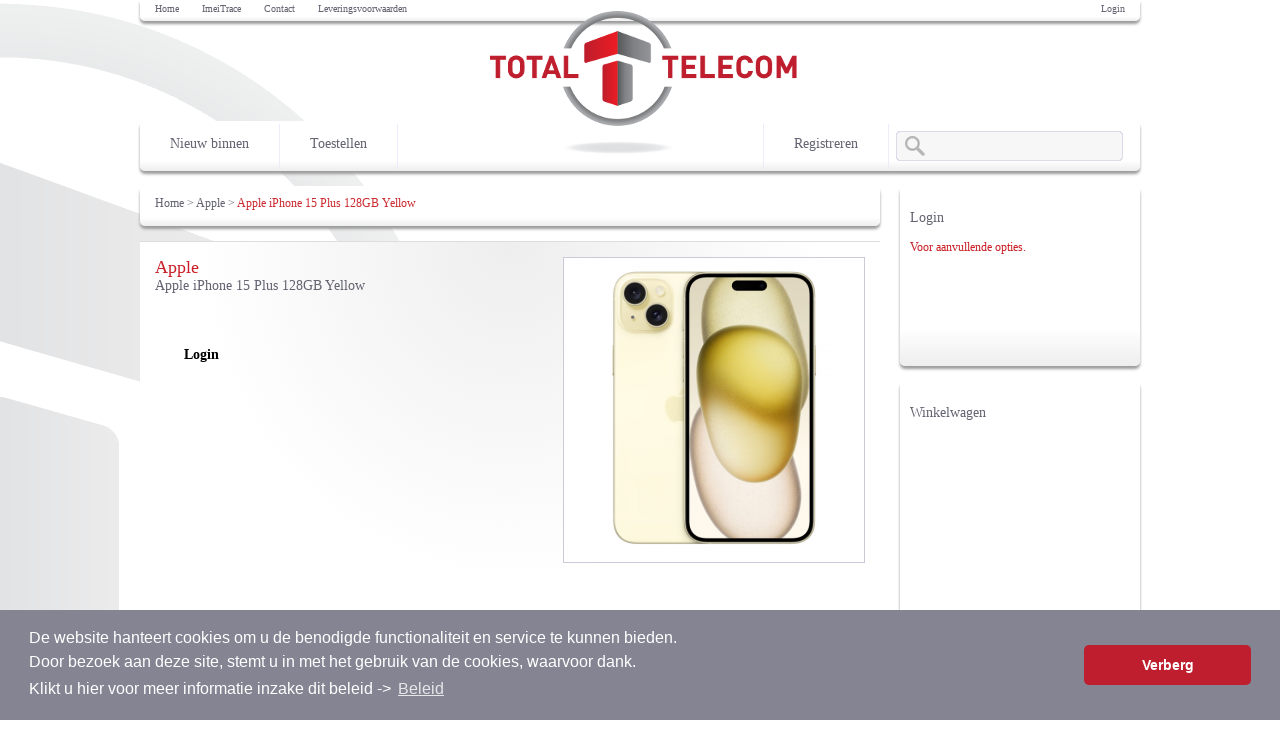

--- FILE ---
content_type: text/html; charset=UTF-8
request_url: https://www.totaltelecom.nl/new/index.php?act=detail&id=7185
body_size: 6624
content:
<!doctype html>
<html>
<head>
    <meta charset="utf-8">
    <title>Total Telecom</title>
    <link rel="shortcut icon" type="image/x-icon" href="favicon.ico">
    <script src='https://www.google.com/recaptcha/api.js'></script>
    <script type="text/javascript" src="/tt-jscripts/jquery-1.9.1.js"></script>
    <script type="text/javascript" src="/tt-jscripts/jquery-ui.js"></script>
    <script type="text/javascript" src="inc/jquery.color.min.js"></script>
    <script type="text/javascript" src="inc/jquery.cookie.js"></script>
    <script type="text/javascript" src="inc/frontend.inc.js?v=9"></script>
        <script src="../tt-jscripts/cookieconsent.min.js" data-cfasync="false"></script>
        <link rel="stylesheet" href="css/frontend.css">
           <link rel="stylesheet" type="text/css" href="css/cookieconsent.min.css" />
</head>
<body>
<div id="container"> 
    <div id="browserCheck"></div>
    <div id="top">
        <a href="index.php">Home</a>
        <a href="../ImeiTrace">ImeiTrace</a>
        <a href="index.php?act=cms&id=4">Contact</a>
        <a href="index.php?act=cms&id=16">Leveringsvoorwaarden</a>
        <div id="loginLink">
                        <a href="#" onclick="showLogin('true');">Login</a>
                    </div>
    </div>
    <div id="middle">        
        <img class="logo" src="images/trans.png" width="1" height="1" />
        <img class="logoShadow" src="images/trans.png" width="1" height="1" />
        <div id="loginBox">
            <a href="#" onclick="showLogin('false');">x</a>
            <input type="text" name="login" value="Login" id="loginInput"  onkeypress="searchKeyPress(event,'loginButton');" onClick="this.select();" /><br/>
            <input type="password" name="pass" value="Pass" id="passInput" onkeypress="searchKeyPress(event,'loginButton');" onClick="this.select();" /><input type="button" id="loginButton" value="Login" onclick="doLogin();" />
        </div>        
    </div>
    <div id="menu">
        <div><a href="index.php?act=list&category_id=new">Nieuw binnen</a></div>
        <img class="line" src="images/trans.png" width="1" height="1" />
        <div><a href="index.php?act=list&category_id=5">Toestellen</a></div>
        <img class="line" src="images/trans.png" width="1" height="1" />
                <!-- <img class="line" src="images/trans.png" width="1" height="1" /> -->
        <!--<div><a href="index.php?act=cms&id=25">Vacatures</a></div>-->
        <input type="text" name="search" class="search" id="search" onkeypress="searchKeyPress(event,'searchButton');"  />
        <input type="button" style="display:none;" onclick="document.location='index.php?act=search&search='+$('#search').val();" id="searchButton" />
                  <!-- <div>&nbsp;<img src="images/logo-transp-the-shadow.png">&nbsp;</div>
          <img class="line" src="images/trans.png" width="1" height="1" /> -->
        <div style="float: right;">&nbsp;&nbsp;</div>
    	    <img style="float: right;" class="line" src="images/trans.png" width="1" height="1" />
         <div style="float: right;"><a href="index.php?act=register">Registreren</a></div>
        <img style="float: right;" class="line" src="images/trans.png" width="1" height="1" />
        <!-- <img class="line" src="images/trans.png" width="1" height="1" /> -->
            </div>
    <div id="content">
    <div id="extraMenu"><h3>Login</h3>
<a href="#" onclick="showLogin('true');">Voor aanvullende opties.</a>
</div>
<div id="cartBig"><h3>Winkelwagen</h3>
<div id="cartContents">
</div>
</div>
<div id="breadcrumb"><a href="index.php">Home</a> <span>></span> <a href="index.php?act=list&category_id=9">Apple</a> <span>></span> Apple iPhone 15 Plus 128GB Yellow</div>
<div class="block">
<div id="largeImg">
<img src="uploads/product/7185.png" id="img" title="Apple iPhone 15 Plus 128GB Yellow"  />
</div>
<div id="chooseImg">
</div>
<h1>Apple</h1>
<h2>Apple iPhone 15 Plus 128GB Yellow</h2>

<p>&nbsp;</p>
<div id="price7185" class="price">Login</div>
<i>&nbsp;</i><div class="smallIconsDetail">
</div>
</div>
    </div>
    <div id="footer">
        <div id="social">
            <!--    
            <a href=""><img class="linkedin" src="images/trans.png" width="1" height="1" title="LinkedIn" /></a>
            <a href=""><img class="facebook" src="images/trans.png" width="1" height="1" title="Facebook" /></a>
            <a href=""><img class="twitter" src="images/trans.png" width="1" height="1" title="Twitter" /></a>
            -->
        </div>
        <table>
            <tr>
                <td colspan="3"><h2>Total Telecom International B.V.</h2></td>
                <td><h2>Openingstijden</h2></td>
            </tr>
            <tr>
                <td style="padding-right:50px;">
            	    <br/>
                    De Reest 8<br/>
                    8253 PW DRONTEN<br/>
                    The Netherlands
                </td>
                <td valign="bottom">
                    Tel:<br/>
                    Email:
                </td>
                <td valign="bottom" style="padding-right:50px;">
                    +31(0) 321.325766<br/>
                    <a href="mailto:info@totaltelecom.nl">info@totaltelecom.nl</a>
                </td>
                <td valign="top">
                    <br/><br/>
                    Maandag t/m vrijdag van<br/>
                    10.00 t/m 18:00 uur.
                </td>
            </tr>
        </table>        
    </div>
</div>
<script type="text/javascript">
 
  var _gaq = _gaq || [];
  _gaq.push(['_setAccount', 'UA-29257332-1']);
  _gaq.push(['_trackPageview']);
 
  (function() {
    var ga = document.createElement('script'); ga.type = 'text/javascript'; ga.async = true;
    ga.src = ('https:' == document.location.protocol ? 'https://ssl' : 'http://www') + '.google-analytics.com/ga.js';
    var s = document.getElementsByTagName('script')[0]; s.parentNode.insertBefore(ga, s);
  })();
 
</script>
<script>
window.cookieconsent.initialise({
  "palette": {
    "popup": {
      "background": "#848493",
      "text": "#FFFFFF"
    },
    "button": {
      "background": "#BE1E2D"
    }
  },
  "theme": "classic",
  "position": "bottom",
  "content": {
    "message": "De website hanteert cookies om u de benodigde functionaliteit en service te kunnen bieden.<br>Door bezoek aan deze site, stemt u in met het gebruik van de cookies, waarvoor dank.<br>Klikt u hier voor meer informatie inzake dit beleid -&gt;",
    "dismiss": "Verberg",
    "link": "Beleid",
    "href": "index.php?act=cookiePol"
  }
});
</script>
</body>
</html>


--- FILE ---
content_type: text/css
request_url: https://www.totaltelecom.nl/new/css/frontend.css
body_size: 53216
content:
body {   
    background: url('../images/wall.png');
    /* background-repeat: repeat-x; */
    background-repeat:no-repeat;
    background-size: 458px 911px;
    background-attachment: fixed;
    padding:0px;
    margin:0px;
    font-family: verdana;
    font-size: 12px;
    color: #646472;
}

input[type=button] {
    background: #CC2C33;
    color: white;
    border: 0px;
    -moz-border-radius: 2px;
    border-radius: 2px;
}

h1 {
    font-size: 18px;
    font-weight: normal;
}

h2 {
    color: #CA2026;
    font-size: 14px;
    font-weight: normal;
    margin:0px;
}

h3 {
    font-size: 14px;
    font-weight: normal;
}

a {
    color: #CA2026;
    text-decoration: none;
}
a:hover {
    text-decoration: underline;
}
.vht {
	margin: 15px 0px 0px 10px;
}
img {
    border: 0px;
}

/*
#img.logo {
    width:414px;
    height:47px;
    background:url(../images/sprite.png) 0 0;
    margin: 25px 0px 0px 10px;
}
#img.logo {
    width:828px;
    height:94px;
    background:url(../images/fulllogo.png) 0 0;
    background-repeat:no-repeat;
    margin: 8px 0px 0px 394px;
}
*/
img.logo {
    /*width:409px;
    height:188px;*/
    /* Cropping */
    width:307px;
    height:115px;
    background:url(../images/fulllogo2.png) 0 0;
    background-repeat:no-repeat;
    /* Scaling */
    /* Goed logo *met* schaduw: background-size: 307px 141px; */
    /*background-size: 307px 115px; */
    /* background-position: center top; */
    /*position: absolute;*/
    margin: -10px 0px 0px 350px;
}
img.logoShadow {
    /*width:409px;
    height:188px;*/
    /* Cropping */
    width:112px;
    height:13px;
    background:url(../images/logo-transp-the-shadow.png) 0 0;
    background-repeat:no-repeat;
    /* Scaling */
    /* Goed logo *met* schaduw: background-size: 307px 141px; */
    /*background-size: 307px 115px; */
    /* background-position: center top; */
    /* Kennelijk was de oude Margin oplossing niet geschikt. Layer overlapt dan menu anchors. 
       Probleem in Chrome en WebKit / Epiphany. FF laat het (foutief) wel toe.
     */
    position: absolute;
    /*margin: 10px 0px 0px 423px;*/
    margin: 120px 0px 0px -235px;
}
img.cart {
    float:left;
    width:52px;
    height:49px;
    background:url(../images/sprite.png) -175px -49px;
}
img.open {
    width:8px;
    height:8px;
    background:url(../images/sprite.png) -231px -52px;
    cursor: pointer;
}
img.line {
    width:1px;
    height:45px;
    background:url(../images/sprite.png) -308px -51px;
    float:left;
}
img.linkedin {
    width:45px;
    height:45px;
    background:url(../images/sprite.png) 0 -49px;
}
img.facebook {
    width:45px;
    height:45px;
    background:url(../images/sprite.png) -46px -49px;
}
img.twitter {
    width:45px;
    height:45px;
    background:url(../images/sprite.png) -92px -49px;
}
img.finish {
    width:106px;
    height:32px;
    /* background:url(../images/sprite.png) -142px -100px; jck */
    background:url(../images/finishpict-3.png);
    cursor: pointer;
}
img.bluetooth {
    width:18px;
    height:18px;
    background:url(../images/sprite.png) -250px -69px;
}
img.gps {
    width:18px;
    height:18px;
    background:url(../images/sprite.png) -269px -50px;
}
img.wifi {
    width:18px;
    height:18px;
    background:url(../images/sprite.png) -250px -50px;
}
img.touchscreen {
    width:18px;
    height:18px;
    background:url(../images/sprite.png) -288px -50px;
}
img.internet {
    width:18px;
    height:18px;
    background:url(../images/sprite.png) -269px -69px;
}
img.bekijkenSmall {
    width:82px;
    height:30px;
    /* background:url(../images/sprite.png) -250px -100px; */
    background:url(../images/Bekijken-picture-4-2.jpg);
    cursor:pointer;
    margin: 10px 0 0 0;
}
img.bekijken {
    width:141px;
    height:40px;
    /* background:url(../images/sprite.png) 0 -98px; */
    background:url(../images/Bekijken-picture-3.jpg);
    cursor:pointer;
}
img.add {
    width:32px;
    height:32px;
    /* background:url(../images/sprite.png) -140px -63px; JCK */
    background:url(../images/2-cart-grey-gradient-32-32.jpg);
    background-repeat:no-repeat;
    cursor:pointer;
    margin: 0 0 0 4px;
}
img.view {
    width:32px;
    height:32px;
    background:url(../images/sprite.png) -311px -51px;
    cursor:pointer;
    margin:0 0 0 4px;
}
img.delete {
    width:13px;
    height:13px;
    background:url(../images/sprite.png) -139px -47px;
    cursor:pointer;
    float:right;
}
img.listImg {
    width:26px;
    height:21px;
    background:url(../images/sprite.png) -344px -73px;
    cursor:pointer;
}
img.listImgActive {
    width:26px;
    height:21px;
    background:url(../images/sprite.png) -375px -73px;
    cursor:pointer;
}
img.blockImg {
    display:inline;
    width:28px;
    height:21px;
    background:url(../images/sprite.png) -344px -52px;
    cursor:pointer;
    margin: 0 5px 0 0;
}
img.blockImgActive {
    display:inline;
    width:28px;
    height:21px;
    background:url(../images/sprite.png) -375px -52px;
    cursor:pointer;
    margin: 0 5px 0 0;
}
img.addSmall {    
    width:16px;
    height:16px;
    background:url(../images/sprite.png) -354px -98px;
    cursor:pointer;
    margin: 0 5px 0 5px;
}
img.stop {
    width:38px;
    height:39px;
    background:url(../images/sprite.png) -374px -98px;
}
img.look {
    width:16px;
    height:16px;
    cursor:pointer;
    background:url(../images/adminSprite.png) -15px -16px;    
}
img.edit {
    width:16px;
    height:16px;
    background:url(../images/adminSprite.png) -32px 0;
    margin: 0 3px 0 3px;
    cursor: pointer;
}
img.ok {
    width:14px;
    height:14px;
    background:url(../images/adminSprite.png) -1px -16px;
}
img.pdf {
    width:14px;
    height:16px;
    cursor:pointer;
    background:url(../images/adminSprite.png) -48px -16px;    
}

#welcome {
    display:none;
    position: absolute;
    background: white;
    background: url([data-uri]);
    background: -moz-linear-gradient(top,  #ffffff 80%, #eeeeee 100%); /* FF3.6+ */
    background: -webkit-gradient(linear, left top, left bottom, color-stop(80%,#ffffff), color-stop(100%,#eeeeee)); /* Chrome,Safari4+ */
    background: -webkit-linear-gradient(top,  #ffffff 80%,#eeeeee 100%); /* Chrome10+,Safari5.1+ */
    background: -o-linear-gradient(top,  #ffffff 80%,#eeeeee 100%); /* Opera 11.10+ */
    background: -ms-linear-gradient(top,  #ffffff 80%,#eeeeee 100%); /* IE10+ */
    background: linear-gradient(to bottom,  #ffffff 80%,#eeeeee 100%); /* W3C */
    filter: progid:DXImageTransform.Microsoft.gradient( startColorstr='#ffffff', endColorstr='#eeeeee',GradientType=0 ); /* IE6-8 */
    -moz-border-radius: 5px;
    border-radius: 5px;
    box-shadow: 0px 3px 3px #666666;
    width: 414px;
    height: 150px;
    padding: 15px;    
    margin-left: 400px;
    top:25px;
}
#welcome h1 {
    font-size: 36px;
    color: #CA1F26;
    margin:0 0 10px 0;
}

#container {
    top:0px;
    width: 1000px;
    margin: 0px auto 0px auto;
}

#top {
    background: #ffffff; /* Old browsers */
    /* IE9 SVG, needs conditional override of 'filter' to 'none' */
    background: url([data-uri]);
    background: -moz-linear-gradient(top,  #ffffff 80%, #eeeeee 100%); /* FF3.6+ */
    background: -webkit-gradient(linear, left top, left bottom, color-stop(80%,#ffffff), color-stop(100%,#eeeeee)); /* Chrome,Safari4+ */
    background: -webkit-linear-gradient(top,  #ffffff 80%,#eeeeee 100%); /* Chrome10+,Safari5.1+ */
    background: -o-linear-gradient(top,  #ffffff 80%,#eeeeee 100%); /* Opera 11.10+ */
    background: -ms-linear-gradient(top,  #ffffff 80%,#eeeeee 100%); /* IE10+ */
    background: linear-gradient(to bottom,  #ffffff 80%,#eeeeee 100%); /* W3C */
    filter: progid:DXImageTransform.Microsoft.gradient( startColorstr='#ffffff', endColorstr='#eeeeee',GradientType=0 ); /* IE6-8 */
    box-shadow: 0px 3px 3px #9B9B9B;
    -moz-border-bottom-right-radius: 5px;
    -moz-border-bottom-left-radius: 5px;
    border-bottom-right-radius: 5px 5px;    
    border-bottom-left-radius: 5px 5px;
    width: 1000px;
    height: 18px;
    padding: 3px 0px 0px 0px;
    font-size: 10px;
}
#top a {
    color: #646472;
    text-decoration: none;    
    margin: 0px 5px 0px 15px;
}
#top a:hover {
    color: #CC2C33;
}
#loginLink {
    float:right;
    margin: 0px 10px 0px 0px;
}

#middle {
    width: 1000px;
    height: 100px;
}

#cart {
    float: right;
    margin: 0;
    
    width: 195px;
    height: 50px;
    padding: 15px;
}
#cart img {
    float: left;
    margin: 0 10px 0 0 ;
}
#cart b {
    color: #CC2C33;
}
#loginBox {
    display:none;
    position: absolute;
    background: white;
    background: url([data-uri]);
    background: -moz-linear-gradient(top,  #ffffff 80%, #eeeeee 100%); /* FF3.6+ */
    background: -webkit-gradient(linear, left top, left bottom, color-stop(80%,#ffffff), color-stop(100%,#eeeeee)); /* Chrome,Safari4+ */
    background: -webkit-linear-gradient(top,  #ffffff 80%,#eeeeee 100%); /* Chrome10+,Safari5.1+ */
    background: -o-linear-gradient(top,  #ffffff 80%,#eeeeee 100%); /* Opera 11.10+ */
    background: -ms-linear-gradient(top,  #ffffff 80%,#eeeeee 100%); /* IE10+ */
    background: linear-gradient(to bottom,  #ffffff 80%,#eeeeee 100%); /* W3C */
    filter: progid:DXImageTransform.Microsoft.gradient( startColorstr='#ffffff', endColorstr='#eeeeee',GradientType=0 ); /* IE6-8 */
    -moz-border-radius: 5px;
    border-radius: 5px;
    box-shadow: 0px 3px 3px #9B9B9B;
    width: 205px;
    height: 60px;
    padding: 10px;    
    margin-left: 760px;
    top:30px;
}

#loginBox input {
    margin: 2px;
    -moz-border-radius: 2px;
    border-radius: 2px;    
}
#loginBox input:not([type=button]) {
    padding: 1px 0px 1px 2px; 
    color: #666666;
    border: 1px solid #cccccc;
    background: #F5F5F5;
}
#loginBox a {
    float:right;
    color: #646472;
}
#loginBox a:hover {
    color: #CC2C33;
}

#extraMenu {
    background: #ffffff; /* Old browsers */
/* IE9 SVG, needs conditional override of 'filter' to 'none' */
    background: url([data-uri]);
    background: -moz-linear-gradient(top,  #ffffff 80%, #eeeeee 100%); /* FF3.6+ */
    background: -webkit-gradient(linear, left top, left bottom, color-stop(80%,#ffffff), color-stop(100%,#eeeeee)); /* Chrome,Safari4+ */
    background: -webkit-linear-gradient(top,  #ffffff 80%,#eeeeee 100%); /* Chrome10+,Safari5.1+ */
    background: -o-linear-gradient(top,  #ffffff 80%,#eeeeee 100%); /* Opera 11.10+ */
    background: -ms-linear-gradient(top,  #ffffff 80%,#eeeeee 100%); /* IE10+ */
    background: linear-gradient(to bottom,  #ffffff 80%,#eeeeee 100%); /* W3C */
    filter: progid:DXImageTransform.Microsoft.gradient( startColorstr='#ffffff', endColorstr='#eeeeee',GradientType=0 ); /* IE6-8 */
    -moz-border-radius: 5px;
    border-radius: 5px;
    box-shadow: 0px 3px 3px #9B9B9B;
    float: right;
    width: 220px;
    height: 160px;
    padding: 10px;
}

#cartBig {
    position: fixed;
    z-index: 1;
    background: #ffffff; /* Old browsers */
/* IE9 SVG, needs conditional override of 'filter' to 'none' */
    background: url([data-uri]);
    background: -moz-linear-gradient(top,  #ffffff 80%, #eeeeee 100%); /* FF3.6+ */
    background: -webkit-gradient(linear, left top, left bottom, color-stop(80%,#ffffff), color-stop(100%,#eeeeee)); /* Chrome,Safari4+ */
    background: -webkit-linear-gradient(top,  #ffffff 80%,#eeeeee 100%); /* Chrome10+,Safari5.1+ */
    background: -o-linear-gradient(top,  #ffffff 80%,#eeeeee 100%); /* Opera 11.10+ */
    background: -ms-linear-gradient(top,  #ffffff 80%,#eeeeee 100%); /* IE10+ */
    background: linear-gradient(to bottom,  #ffffff 80%,#eeeeee 100%); /* W3C */
    filter: progid:DXImageTransform.Microsoft.gradient( startColorstr='#ffffff', endColorstr='#eeeeee',GradientType=0 ); /* IE6-8 */
    -moz-border-radius: 5px;
    border-radius: 5px;
    box-shadow: 0px 3px 3px #9B9B9B;
    margin: 195px 0px 0px 760px;
    width: 220px;
    min-height: 300px;
    padding: 10px;

}

/* JCK - force scrollbars in winkelwagen indien max vert.size is bereikt.*/
div#cartContents {
    position: relative;
    z-index: 2;
    max-height: 390px;
    overflow-y: auto;
}

.cartLine {
    position: relative; /* JCK fix om tooltip met scrolling re-positioning mogelijk te maken van child divs. */
    z-index: 3;
    height: 20px;
    font-size: 10px;
}

.cartAmount {
    position: relative;
    z-index: 1;
    float: left;
    width: 25px;
}
.cartItem {
    position: relative;
    z-index: 1;
    float: left;
    width: 105px;
    height:15px; 
    overflow: hidden;
}
.cartEuro {
    position: relative;
    z-index: 1;
    float: left;
    width: 10px;
}
.cartPrice {
    position: relative;
    z-index: 1;
    float: left;
    width: 55px;
    text-align:right;
}

.redBlock {
    background:#CA2026;
    color: white;
    width: 175px;
    height: 15px;
    margin: 5px auto 5px auto;
    padding: 5px;
    font-size: 11px;
}
.redItem {
    float:left;
    width: 100px;
}
.redEuro {
    float:left;
    width: 18px;
}
.redPrice {
    float: right;
}

.bottom {
    margin-top:15px;
}

#typeSelect {
    float:right;
    margin: 10px 40px 0px 0px;
}

#menu {
    background: #ffffff; /* Old browsers */
/* IE9 SVG, needs conditional override of 'filter' to 'none' */
    background: url([data-uri]);
    background: -moz-linear-gradient(top,  #ffffff 80%, #eeeeee 100%); /* FF3.6+ */
    background: -webkit-gradient(linear, left top, left bottom, color-stop(80%,#ffffff), color-stop(100%,#eeeeee)); /* Chrome,Safari4+ */
    background: -webkit-linear-gradient(top,  #ffffff 80%,#eeeeee 100%); /* Chrome10+,Safari5.1+ */
    background: -o-linear-gradient(top,  #ffffff 80%,#eeeeee 100%); /* Opera 11.10+ */
    background: -ms-linear-gradient(top,  #ffffff 80%,#eeeeee 100%); /* IE10+ */
    background: linear-gradient(to bottom,  #ffffff 80%,#eeeeee 100%); /* W3C */
    filter: progid:DXImageTransform.Microsoft.gradient( startColorstr='#ffffff', endColorstr='#eeeeee',GradientType=0 ); /* IE6-8 */
    -moz-border-radius: 5px;
    border-radius: 5px;
    box-shadow: 0px 3px 3px #9B9B9B;
    width: 1000px;
    height: 47px;
    padding: 3px 0px 0px 0px;
}
#menu div {
    float: left;
    margin-top: 12px;
}
#menu a {
    color: #646472;
    text-decoration: none;
    margin: 0px 30px 0px 30px;
    font-size: 14px;
}
#menu a:hover {
    color: #CC2C33;
}

.search {
    float: right;
    border: 0px;
    background:url('../images/search.png') no-repeat; 
    padding-left:40px; 
    width: 188px;
    height: 29px;
    margin: 6px 15px 0px 0px;
    color: #666666;
}

#home {
    background: #ffffff; /* Old browsers */
    /* IE9 SVG, needs conditional override of 'filter' to 'none' */
    background: url([data-uri]);
    background: -moz-linear-gradient(top,  #ffffff 80%, #eeeeee 100%); /* FF3.6+ */
    background: -webkit-gradient(linear, left top, left bottom, color-stop(80%,#ffffff), color-stop(100%,#eeeeee)); /* Chrome,Safari4+ */
    background: -webkit-linear-gradient(top,  #ffffff 80%,#eeeeee 100%); /* Chrome10+,Safari5.1+ */
    background: -o-linear-gradient(top,  #ffffff 80%,#eeeeee 100%); /* Opera 11.10+ */
    background: -ms-linear-gradient(top,  #ffffff 80%,#eeeeee 100%); /* IE10+ */
    background: linear-gradient(to bottom,  #ffffff 80%,#eeeeee 100%); /* W3C */
    filter: progid:DXImageTransform.Microsoft.gradient( startColorstr='#ffffff', endColorstr='#eeeeee',GradientType=0 ); /* IE6-8 */
    -moz-border-radius: 5px;
    border-radius: 5px;
    box-shadow: 0px 3px 3px #9B9B9B;
    width: 960px;
    min-height: 410px;
    margin-top:15px;
    padding: 20px;
    font-size: 14px;
}
#home .homeContent {
    margin: 40px 0px 0px 90px;
    width: 300px;
}
#home h1 {
    font-size: 36px;
    color: #CA1F26;
    margin: 0;
}
#home h2 {
    font-size: 20px;
    color: #646472;
    margin: 0 0 20px 0;
}
#home h3 {
    font-size: 20px;
    color: #CA1F26;
    margin: 20px 0 20px 0;
}
.largeHome {
    float: right;
    margin: 20px 90px 0 0;
    cursor: pointer;
}

#fadeHome {
    opacity:0;
    filter:alpha(opacity=0);
}


#newProd {
    background: #eeeeee; /* Old browsers */
    /* IE9 SVG, needs conditional override of 'filter' to 'none' */
    background: url([data-uri]);
    background: -moz-radial-gradient(top, ellipse cover,  #eeeeee 0%, #ffffff 60%); /* FF3.6+ */
    background: -webkit-gradient(radial, top center, 0px, center center, 100%, color-stop(0%,#eeeeee), color-stop(60%,#ffffff)); /* Chrome,Safari4+ */
    background: -webkit-radial-gradient(top, ellipse cover,  #eeeeee 0%,#ffffff 60%); /* Chrome10+,Safari5.1+ */
    background: -o-radial-gradient(top, ellipse cover,  #eeeeee 0%,#ffffff 60%); /* Opera 12+ */
    background: -ms-radial-gradient(top, ellipse cover,  #eeeeee 0%,#ffffff 60%); /* IE10+ */
    background: radial-gradient(ellipse at top,  #eeeeee 0%,#ffffff 60%); /* W3C */
    filter: progid:DXImageTransform.Microsoft.gradient( startColorstr='#eeeeee', endColorstr='#ffffff',GradientType=1 ); /* IE6-8 fallback on horizontal gradient */
    border-top: 1px solid #DDDDDD;
    width: 1000px;
    height: 430px;
}

#breadcrumb {
    background: #ffffff; /* Old browsers */
    /* IE9 SVG, needs conditional override of 'filter' to 'none' */
    background: url([data-uri]);
    background: -moz-linear-gradient(top,  #ffffff 80%, #eeeeee 100%); /* FF3.6+ */
    background: -webkit-gradient(linear, left top, left bottom, color-stop(80%,#ffffff), color-stop(100%,#eeeeee)); /* Chrome,Safari4+ */
    background: -webkit-linear-gradient(top,  #ffffff 80%,#eeeeee 100%); /* Chrome10+,Safari5.1+ */
    background: -o-linear-gradient(top,  #ffffff 80%,#eeeeee 100%); /* Opera 11.10+ */
    background: -ms-linear-gradient(top,  #ffffff 80%,#eeeeee 100%); /* IE10+ */
    background: linear-gradient(to bottom,  #ffffff 80%,#eeeeee 100%); /* W3C */
    filter: progid:DXImageTransform.Microsoft.gradient( startColorstr='#ffffff', endColorstr='#eeeeee',GradientType=0 ); /* IE6-8 */
    -moz-border-radius: 5px;
    border-radius: 5px;
    box-shadow: 0px 3px 3px #9B9B9B;
    width: 725px;
    height: 30px;
    margin: 15px 15px 15px 0px;
    padding: 10px 0px 0px 15px;
    color: #CC2C33;
}
#breadcrumb a {
    color: #646472;
}
#breadcrumb span {
    color: #646472;
}

#brands {
    width: 710px;
    height: 260px;
    background: #FFFFFF;
    border-top: 1px solid #DDDDDD;
    padding: 15px;
}
#brands img {
    margin:5px auto 5px auto;
    cursor:pointer;
}


.block {
    background: #eeeeee; /* Old browsers */
    /* IE9 SVG, needs conditional override of 'filter' to 'none' */
    background: url([data-uri]);
    background: -moz-radial-gradient(top, ellipse cover,  #eeeeee 0%, #ffffff 60%); /* FF3.6+ */
    background: -webkit-gradient(radial, top center, 0px, center center, 100%, color-stop(0%,#eeeeee), color-stop(60%,#ffffff)); /* Chrome,Safari4+ */
    background: -webkit-radial-gradient(top, ellipse cover,  #eeeeee 0%,#ffffff 60%); /* Chrome10+,Safari5.1+ */
    background: -o-radial-gradient(top, ellipse cover,  #eeeeee 0%,#ffffff 60%); /* Opera 12+ */
    background: -ms-radial-gradient(top, ellipse cover,  #eeeeee 0%,#ffffff 60%); /* IE10+ */
    background: radial-gradient(ellipse at top,  #eeeeee 0%,#ffffff 60%); /* W3C */
    filter: progid:DXImageTransform.Microsoft.gradient( startColorstr='#eeeeee', endColorstr='#ffffff',GradientType=1 ); /* IE6-8 fallback on horizontal gradient */
    border-top: 1px solid #DDDDDD;
    width: 710px;
    min-height: 370px;
    padding: 15px;
    clear:left;
}
.block input[type=text] {
    width: 37px;
    height: 30px;
    border: 1px solid #DBDBEA;
    background: #F7F7F7;
    float:left;
    padding: 0 0 0 5px;
}
.block h1, .block2 h1 {
    font-size: 18px;
    color: #CA1F26;
    margin: 0;
}
.block h2, .block2 h2 {
    font-size: 14px;
    color: #646472;
    margin: 0 0 20px 0;
}
.block hr {
    border:0px;
    border-top:1px dashed #666666;
    margin:10px 0 10px 0;
}
.block2 {
    background: #eeeeee; /* Old browsers */
    /* IE9 SVG, needs conditional override of 'filter' to 'none' */
    background: url([data-uri]);
    background: -moz-radial-gradient(top, ellipse cover,  #eeeeee 0%, #ffffff 60%); /* FF3.6+ */
    background: -webkit-gradient(radial, top center, 0px, center center, 100%, color-stop(0%,#eeeeee), color-stop(60%,#ffffff)); /* Chrome,Safari4+ */
    background: -webkit-radial-gradient(top, ellipse cover,  #eeeeee 0%,#ffffff 60%); /* Chrome10+,Safari5.1+ */
    background: -o-radial-gradient(top, ellipse cover,  #eeeeee 0%,#ffffff 60%); /* Opera 12+ */
    background: -ms-radial-gradient(top, ellipse cover,  #eeeeee 0%,#ffffff 60%); /* IE10+ */
    background: radial-gradient(ellipse at top,  #eeeeee 0%,#ffffff 60%); /* W3C */
    filter: progid:DXImageTransform.Microsoft.gradient( startColorstr='#eeeeee', endColorstr='#ffffff',GradientType=1 ); /* IE6-8 fallback on horizontal gradient */
    border-top: 1px solid #DDDDDD;
    width: 710px;
    min-height: 370px;
    padding: 15px;
    clear:left;
}
/*
.block .price {
    color: #CA2026;
    margin: 30px 0 10px 0;
    font-size: 14px;    
}
*/
.list {
    list-style: none;
    padding-left:5px;
}
.list li {
    height: 35px;
    padding-top: 4px;
    padding-left: 5px;
    border-bottom: 1px solid black;
}
.list .imgContainer {
    float:left;
    width: 50px;
    height: 30px;
}
.list img {
    height: 30px;    
}
.list .text {
    float:left;
    width: 320px;
    height: 30px;
    margin: 0 5px 0 0 ;
}
.list a {
    color:#646472;
    text-decoration:none;
}
.list a:hover {
    text-decoration:underline;
}
.list .tools {
    float: right;
}
.list .tools b {
    color: #CA2026;
    font-weight:normal;
}
.list .tools input[type=text] {
    width: 37px;
    height: 30px;
    border: 1px solid #DBDBEA;
    background: #F7F7F7;
    float:left;
    padding: 0 0 0 5px;
    
}

.brand {
    background: #ffffff; /* Old browsers */
    /* IE9 SVG, needs conditional override of 'filter' to 'none' */
    background: url([data-uri]);
    background: -moz-linear-gradient(top,  #ffffff 80%, #eeeeee 100%); /* FF3.6+ */
    background: -webkit-gradient(linear, left top, left bottom, color-stop(80%,#ffffff), color-stop(100%,#eeeeee)); /* Chrome,Safari4+ */
    background: -webkit-linear-gradient(top,  #ffffff 80%,#eeeeee 100%); /* Chrome10+,Safari5.1+ */
    background: -o-linear-gradient(top,  #ffffff 80%,#eeeeee 100%); /* Opera 11.10+ */
    background: -ms-linear-gradient(top,  #ffffff 80%,#eeeeee 100%); /* IE10+ */
    background: linear-gradient(to bottom,  #ffffff 80%,#eeeeee 100%); /* W3C */
    filter: progid:DXImageTransform.Microsoft.gradient( startColorstr='#ffffff', endColorstr='#eeeeee',GradientType=0 ); /* IE6-8 */
    -moz-border-radius: 5px;
    border-radius: 5px;
    box-shadow: 0px 3px 3px #9B9B9B;
    border: 1px solid #cccccc;
    float:left;
    width: 106px;
    padding: 0;
    margin: 0 10px 10px 0;
    text-align:center; 
}

.accessoireSelect {
    float:left;
    margin: 0 4px 0 0;
}

.accessoireInput {
    margin: 15px 0 0 0;
}

.brandHeader {
    cursor: pointer;
    background: rgb(134,134,149); /* Old browsers */
    /* IE9 SVG, needs conditional override of 'filter' to 'none' */
    background: url([data-uri]);
    background: -moz-linear-gradient(top, rgba(134,134,149,1) 0%, rgba(100,100,115,1) 100%); /* FF3.6+ */
    background: -webkit-gradient(linear, left top, left bottom, color-stop(0%,rgba(134,134,149,1)), color-stop(100%,rgba(100,100,115,1))); /* Chrome,Safari4+ */
    background: -webkit-linear-gradient(top, rgba(134,134,149,1) 0%,rgba(100,100,115,1) 100%); /* Chrome10+,Safari5.1+ */
    background: -o-linear-gradient(top, rgba(134,134,149,1) 0%,rgba(100,100,115,1) 100%); /* Opera 11.10+ */
    background: -ms-linear-gradient(top, rgba(134,134,149,1) 0%,rgba(100,100,115,1) 100%); /* IE10+ */
    background: linear-gradient(to bottom, rgba(134,134,149,1) 0%,rgba(100,100,115,1) 100%); /* W3C */
    filter: progid:DXImageTransform.Microsoft.gradient( startColorstr='#868695', endColorstr='#646473',GradientType=0 ); /* IE6-8 */
    height: 15px;
    -moz-border-top-right-radius: 5px;
    -moz-border-top-left-radius: 5px;
    border-top-right-radius: 5px 5px;    
    border-top-left-radius: 5px 5px;
    padding:5px;
    color:white;
    width:96px;
    overflow:hidden;
}

.prodList {
    background: #ffffff; /* Old browsers */
    /* IE9 SVG, needs conditional override of 'filter' to 'none' */
    background: url([data-uri]);
    background: -moz-linear-gradient(top,  #ffffff 80%, #eeeeee 100%); /* FF3.6+ */
    background: -webkit-gradient(linear, left top, left bottom, color-stop(80%,#ffffff), color-stop(100%,#eeeeee)); /* Chrome,Safari4+ */
    background: -webkit-linear-gradient(top,  #ffffff 80%,#eeeeee 100%); /* Chrome10+,Safari5.1+ */
    background: -o-linear-gradient(top,  #ffffff 80%,#eeeeee 100%); /* Opera 11.10+ */
    background: -ms-linear-gradient(top,  #ffffff 80%,#eeeeee 100%); /* IE10+ */
    background: linear-gradient(to bottom,  #ffffff 80%,#eeeeee 100%); /* W3C */
    filter: progid:DXImageTransform.Microsoft.gradient( startColorstr='#ffffff', endColorstr='#eeeeee',GradientType=0 ); /* IE6-8 */
    -moz-border-radius: 5px;
    border-radius: 5px;
    box-shadow: 0px 3px 3px #9B9B9B;
    border: 1px solid #cccccc;
    float:left;
    width: 224px;
    min-height: 370px;
    padding: 0;
    margin-right: 10px;
}
.prodList .prodHeader {
    cursor: pointer;
    background: rgb(134,134,149); /* Old browsers */
    /* IE9 SVG, needs conditional override of 'filter' to 'none' */
    background: url([data-uri]);
    background: -moz-linear-gradient(top, rgba(134,134,149,1) 0%, rgba(100,100,115,1) 100%); /* FF3.6+ */
    background: -webkit-gradient(linear, left top, left bottom, color-stop(0%,rgba(134,134,149,1)), color-stop(100%,rgba(100,100,115,1))); /* Chrome,Safari4+ */
    background: -webkit-linear-gradient(top, rgba(134,134,149,1) 0%,rgba(100,100,115,1) 100%); /* Chrome10+,Safari5.1+ */
    background: -o-linear-gradient(top, rgba(134,134,149,1) 0%,rgba(100,100,115,1) 100%); /* Opera 11.10+ */
    background: -ms-linear-gradient(top, rgba(134,134,149,1) 0%,rgba(100,100,115,1) 100%); /* IE10+ */
    background: linear-gradient(to bottom, rgba(134,134,149,1) 0%,rgba(100,100,115,1) 100%); /* W3C */
    filter: progid:DXImageTransform.Microsoft.gradient( startColorstr='#868695', endColorstr='#646473',GradientType=0 ); /* IE6-8 */
    height: 30px;
    -moz-border-top-right-radius: 5px;
    -moz-border-top-left-radius: 5px;
    border-top-right-radius: 5px 5px;
    border-top-left-radius: 5px 5px;
    padding:5px;
    color:white;
    width:214px;    
}
.prodHeader div {
    height:30px;
    overflow:hidden;
}
.block i {
    color: #CA2026;
}
.block u {
    color: #c146a1;
    font-weight: bold;
    text-decoration: none;
}
.prodList h2 {
    color: #CA2026;
    font-size: 14px;
    font-weight: normal;
    margin:0px;
}

/* .stock, .stock2, .stock3, .price { jck */
.stock, .stock2, .stock3 { 
    color: White;
    /* -moz-border-radius: 5px; jck tevens is deze property invalid, aldus FF zelf. */
    /* border-radius: 5px; jck vierkant if disabled */
    height: 19px;
/*  JCK - windoos eur 1000+ prijsweergave  width: 72px; */
    width: 82px;
    padding: 6px 5px 5px 5px;;
    text-align: center;
    font-size: 14px; 
    font-weight: bold;
    margin:0px;
    margin-bottom:5px;
}

.price  {
    /* background: #c146a1; jck */ /* Old browsers */
    /* IE9 SVG, needs conditional override of 'filter' to 'none' */
    /* background: url([data-uri]); jck */
    /* background: -moz-linear-gradient(top,  #c146a1 0%, #c146a1 30%, #a80077 31%, #a80077 100%); jck */ /* FF3.6+ */
    /* background: -webkit-gradient(linear, left top, left bottom, color-stop(0%,#c146a1), color-stop(30%,#c146a1), color-stop(31%,#a80077), color-stop(100%,#a80077)); jck */ /* Chrome,Safari4+ */
    /* background: -webkit-linear-gradient(top,  #c146a1 0%,#c146a1 30%,#a80077 31%,#a80077 100%); jck */ /* Chrome10+,Safari5.1+ */
    /* background: -o-linear-gradient(top,  #c146a1 0%,#c146a1 30%,#a80077 31%,#a80077 100%); jck */ /* Opera 11.10+ */
    /* background: -ms-linear-gradient(top,  #c146a1 0%,#c146a1 30%,#a80077 31%,#a80077 100%); jck */ /* IE10+ */
    /* background: linear-gradient(to bottom,  #c146a1 0%,#c146a1 30%,#a80077 31%,#a80077 100%); jck */ /* W3C */
    /* filter: progid:DXImageTransform.Microsoft.gradient( startColorstr='#c146a1', endColorstr='#a80077',GradientType=0 ); jck */ /* IE6-8 */
    color: Black;
    -moz-border-radius: 5px;
    /*border-radius: 5px; jck vierkant if disabled */
    height: 19px;
/*  JCK - windoos eur 1000+ prijsweergave  width: 72px; */
    width: 82px;
    padding: 6px 5px 5px 5px;;
    text-align: center;
    font-size: 14px;
    font-weight: bold;
    margin:0px;
    margin-bottom:5px;
}

.stock-disa { /* Rood */
    background: #c96c6f; /* Old browsers */
    /* IE9 SVG, needs conditional override of 'filter' to 'none' */
    background: url([data-uri]);
    background: -moz-linear-gradient(top,  #c96c6f 0%, #c96c6f 30%, #ca2026 31%, #ca2026 100%); /* FF3.6+ */
    background: -webkit-gradient(linear, left top, left bottom, color-stop(0%,#c96c6f), color-stop(30%,#c96c6f), color-stop(31%,#ca2026), color-stop(100%,#ca2026)); /* Chrome,Safari4+ */
    background: -webkit-linear-gradient(top,  #c96c6f 0%,#c96c6f 30%,#ca2026 31%,#ca2026 100%); /* Chrome10+,Safari5.1+ */
    background: -o-linear-gradient(top,  #c96c6f 0%,#c96c6f 30%,#ca2026 31%,#ca2026 100%); /* Opera 11.10+ */
    background: -ms-linear-gradient(top,  #c96c6f 0%,#c96c6f 30%,#ca2026 31%,#ca2026 100%); /* IE10+ */
    background: linear-gradient(to bottom,  #c96c6f 0%,#c96c6f 30%,#ca2026 31%,#ca2026 100%); /* W3C */
    filter: progid:DXImageTransform.Microsoft.gradient( startColorstr='#c96c6f', endColorstr='#ca2026',GradientType=0 ); /* IE6-8 */    
}

.stock { /* Rood */
    /*
    color: #dddddd;
    background: #c96c6f;
    */
    color: #c96c6f;
}

.stock2-disa { /* Oranje */
    background: #ffb76b; /* Old browsers */
    /* IE9 SVG, needs conditional override of 'filter' to 'none' */
    background: url([data-uri]);
    background: -moz-linear-gradient(top,  #ffb76b 0%, #ffa73d 30%, #ff7c00 31%, #ff7f04 100%); /* FF3.6+ */
    background: -webkit-gradient(linear, left top, left bottom, color-stop(0%,#ffb76b), color-stop(30%,#ffa73d), color-stop(31%,#ff7c00), color-stop(100%,#ff7f04)); /* Chrome,Safari4+ */
    background: -webkit-linear-gradient(top,  #ffb76b 0%,#ffa73d 30%,#ff7c00 31%,#ff7f04 100%); /* Chrome10+,Safari5.1+ */
    background: -o-linear-gradient(top,  #ffb76b 0%,#ffa73d 30%,#ff7c00 31%,#ff7f04 100%); /* Opera 11.10+ */
    background: -ms-linear-gradient(top,  #ffb76b 0%,#ffa73d 30%,#ff7c00 31%,#ff7f04 100%); /* IE10+ */
    background: linear-gradient(to bottom,  #ffb76b 0%,#ffa73d 30%,#ff7c00 31%,#ff7f04 100%); /* W3C */
    filter: progid:DXImageTransform.Microsoft.gradient( startColorstr='#ffb76b', endColorstr='#ff7f04',GradientType=0 ); /* IE6-8 */
}

.stock2{ /* Oranje */
    color: blue;
    background: #ffb76b; 
}

.stock3-disa { /* Groen JCK */
    background: #9dd53a; /* Old browsers */
    /* IE9 SVG, needs conditional override of 'filter' to 'none' */
    background: url([data-uri]);
    background: -moz-linear-gradient(top,  #9dd53a 0%, #a1d54f 30%, #80c217 31%, #7cbc0a 100%); /* FF3.6+ */
    background: -webkit-gradient(linear, left top, left bottom, color-stop(0%,#9dd53a), color-stop(30%,#a1d54f), color-stop(31%,#80c217), color-stop(100%,#7cbc0a)); /* Chrome,Safari4+ */
    background: -webkit-linear-gradient(top,  #9dd53a 0%,#a1d54f 30%,#80c217 31%,#7cbc0a 100%); /* Chrome10+,Safari5.1+ */
    background: -o-linear-gradient(top,  #9dd53a 0%,#a1d54f 30%,#80c217 31%,#7cbc0a 100%); /* Opera 11.10+ */
    background: -ms-linear-gradient(top,  #9dd53a 0%,#a1d54f 30%,#80c217 31%,#7cbc0a 100%); /* IE10+ */
    background: linear-gradient(to bottom,  #9dd53a 0%,#a1d54f 30%,#80c217 31%,#7cbc0a 100%); /* W3C */
    filter: progid:DXImageTransform.Microsoft.gradient( startColorstr='#9dd53a', endColorstr='#7cbc0a',GradientType=0 ); /* IE6-8 */ 
}

.stock3 { /* Groen JCK */
    color: blue;
    background: #9dd53a;
}

.list .price, .list .stock, .list .stock2, .list .stock3 {
    float: right;
    margin: 1px 5px 0 0;
}

.smallIcons {
    float: right;
    width: 50px;
    min-height: 85px;
    /* JCK - na fix, width price-field, ook dit block icons opschuiven ivm overlap. margin: 0px 67px 0px 0px; */
    margin: 0px 57px 0px 0px;
}

.prodListNew {
    float:left;
    width: 195px;
    padding: 25px 0px 0px 0px;
}
.prodListNew .smallIcons {
    float: right;
    width: 50px;
    /* JCK - margin: 0px 37px 0px 0px; */
    margin: 0px 27px 0px 0px;
}

.prodListNew p {
    margin-top: 0;
    min-height: 45px;
}

.prodListContent {
    margin: 10px;
}

.imgSmallContainer {
    margin-top:10px;
    height: 175px;    
}

.imgSmall {
    height: 175px;     
    display:block;
    margin: 0px auto 0px auto;
    cursor: pointer;
}

.smallIcons img {
    margin:1px;
}

.smallIcons2 {
    clear:both;
    width:116x;
    margin:8px 0 5px 0;
    float: right;
    text-align:right;
}

.smallIcons3 {
    bottom:0px;    
    margin:8px 0 5px 0;
    width:116x;    
    text-align:right;
}

.smallIconsDetail {
    position: relative;
    width:116x;
    margin:20px 0 5px 0;
}

.actionBg { /* action products pricefield perhaps own span tag styles */
    /* background: cyan; */
}

#largeImg {
    float:right;
    margin: 0 0 0 20px;
    border: 1px solid #CACAD9;
    width:300px;
    text-align:center;
    background: white;
}
#largeImg img {
    max-width: 300px;
}

#chooseImg {
    text-align: center;
    width: 301px;
    margin: 10px 0 0 20px;
    clear:both;
    float: right;    
}
#chooseImg img {
    height: 80px;
    border: 1px solid #CACAD9;
    cursor: pointer;
}
#chooseImg img.first {
    float: left;
}
#chooseImg img.last {
    float: right;
}

#specifications {
    -moz-column-count:3; /* Firefox */
    -webkit-column-count:3; /* Safari and Chrome */
    column-count:3;
    -moz-column-gap:20px; /* Firefox */
    -webkit-column-gap:20px; /* Safari and Chrome */
    column-gap:20px; 
    -moz-column-width: 200px;
    -webkitcolumn-width: 200px;
    column-width: 200px;
}

label {
  font-weight: bold;
  width: 140px;
  margin: 0;
  padding: 0 0 0 3px;
  float: left;
}
#rma label {
    width: 180px;
}
label:after { content: ": " }

.input {
    width: 200px;
    margin: 0 0 3px 0;
}

#orderTable {
    font-size: 8pt;
    width: 700px;
}

#orderTable td {
    border-bottom: 1px dashed #666666;
    vertical-align: top; 
    overflow: hidden;
}

#orderTable .tdHeader {
    font-weight:bold;
}

#orderTable input {
    height :25px;
}

#orderTable i {
    color: #666666;
}

#orderTable u {
    text-decoration: underline;
    font-weight: normal;
    color: #CA2026;
}

#orderTable .orderNone {
    border:0px;
}

#browserCheck {
    display:none;
    position: absolute;
    background: white;
    background: url([data-uri]);
    background: -moz-linear-gradient(top,  #ffffff 80%, #eeeeee 100%); /* FF3.6+ */
    background: -webkit-gradient(linear, left top, left bottom, color-stop(80%,#ffffff), color-stop(100%,#eeeeee)); /* Chrome,Safari4+ */
    background: -webkit-linear-gradient(top,  #ffffff 80%,#eeeeee 100%); /* Chrome10+,Safari5.1+ */
    background: -o-linear-gradient(top,  #ffffff 80%,#eeeeee 100%); /* Opera 11.10+ */
    background: -ms-linear-gradient(top,  #ffffff 80%,#eeeeee 100%); /* IE10+ */
    background: linear-gradient(to bottom,  #ffffff 80%,#eeeeee 100%); /* W3C */
    filter: progid:DXImageTransform.Microsoft.gradient( startColorstr='#ffffff', endColorstr='#eeeeee',GradientType=0 ); /* IE6-8 */
    -moz-border-radius: 5px;
    border-radius: 5px;
    box-shadow: 0px 3px 3px #9B9B9B;
    width: 450px;
    height: 60px;
    padding: 10px;    
    margin-left: 515px;
    top:30px;
}

#message {
    display: none;
    position:absolute;
    margin-top:100px;
    margin-left:100px;
    width:525px;
    height:90px;
    background: #ffffff; /* Old browsers */
    /* IE9 SVG, needs conditional override of 'filter' to 'none' */
    background: url([data-uri]);
    background: -moz-linear-gradient(top,  #ffffff 80%, #eeeeee 100%); /* FF3.6+ */
    background: -webkit-gradient(linear, left top, left bottom, color-stop(80%,#ffffff), color-stop(100%,#eeeeee)); /* Chrome,Safari4+ */
    background: -webkit-linear-gradient(top,  #ffffff 80%,#eeeeee 100%); /* Chrome10+,Safari5.1+ */
    background: -o-linear-gradient(top,  #ffffff 80%,#eeeeee 100%); /* Opera 11.10+ */
    background: -ms-linear-gradient(top,  #ffffff 80%,#eeeeee 100%); /* IE10+ */
    background: linear-gradient(to bottom,  #ffffff 80%,#eeeeee 100%); /* W3C */
    filter: progid:DXImageTransform.Microsoft.gradient( startColorstr='#ffffff', endColorstr='#eeeeee',GradientType=0 ); /* IE6-8 */
    -moz-border-radius: 5px;
    border-radius: 5px;
    box-shadow: 0px 3px 3px #9B9B9B;
    padding:10px;
}

#footer {
    background: #eeeeee; /* Old browsers */
    /* IE9 SVG, needs conditional override of 'filter' to 'none' */
    background: url([data-uri]);
    background: -moz-radial-gradient(top, ellipse cover,  #eeeeee 0%, #ffffff 60%); /* FF3.6+ */
    background: -webkit-gradient(radial, top center, 0px, center center, 100%, color-stop(0%,#eeeeee), color-stop(60%,#ffffff)); /* Chrome,Safari4+ */
    background: -webkit-radial-gradient(top, ellipse cover,  #eeeeee 0%,#ffffff 60%); /* Chrome10+,Safari5.1+ */
    background: -o-radial-gradient(top, ellipse cover,  #eeeeee 0%,#ffffff 60%); /* Opera 12+ */
    background: -ms-radial-gradient(top, ellipse cover,  #eeeeee 0%,#ffffff 60%); /* IE10+ */
    background: radial-gradient(ellipse at top,  #eeeeee 0%,#ffffff 60%); /* W3C */
    filter: progid:DXImageTransform.Microsoft.gradient( startColorstr='#eeeeee', endColorstr='#ffffff',GradientType=1 ); /* IE6-8 fallback on horizontal gradient */
    border-top: 1px solid #DDDDDD;
    width: 1000px;
    height: 150px;
    clear:both;
}
#footer table {
    margin: 15px 0px 0px 15px; 
}

#social {
    float:right;
    margin: 80px 55px 0px 0px;
}

--- FILE ---
content_type: application/javascript
request_url: https://www.totaltelecom.nl/new/inc/frontend.inc.js?v=9
body_size: 16103
content:
//Browser check uitvoeren
$(document).ready( function() {
    if($(location).attr('href').indexOf("?") <= 0) {
//      JCK Bovenstaande is heden (2022) obsolete. We checken niet meer op browsers. Blijft dus nog even staan als stub.
    }
});

//actie product uitfaden op de homepage
function fadeoutActionProduct() {
    $('#fadeHome').fadeTo(1000, 0, function() {
        getActionProduct();
    });
}

//actie product infaden op de homepage
function fadeinActionProduct() {
    $('#fadeHome').fadeTo(600, 1, function() {
        setTimeout(function(){fadeoutActionProduct()},5000);
    });
}

//Actie product ophalen
function getActionProduct() {
    $.get("inc/frontend.inc.php?function=getActionProduct",function(data){       
        $("#home").html(data);
        setTimeout(function(){fadeinActionProduct()},500);
    });
}

//Afbeelding vergroten op detail pagina
function setImg(id) {
    oldSrc = $("#img").attr("src");
    newSrc = $("#"+id).attr("src");
    $("#img").fadeTo(200, 0);
    setTimeout(function(){$("#img").attr("src",newSrc.replace("_thumb",""))},200);
    setTimeout(function(){$("#img").fadeTo(200, 1)},500);
    setTimeout(function(){$("#"+id).attr("src",oldSrc.replace(".png","_thumb.png"))},200);    
}

//Login venster laten zien
function showLogin(show) {
    if(show=='true') {
        $("#loginBox").slideDown();
    }
    else {
        $("#loginBox").slideUp('fast');
    }
}

//Login script uitvoeren
function doLogin() {
  /* JS escape() is obsolete, and very ugly limited.
                           2-lay encoding. 1st base64 2nd http URI translation; all to make value-data fully GET-able.
                           Now credentials can contain the full ASCII set of chars. NOT utf etc. Yes, they translate,
                           but it's not safe in the passwd processing, and NOT wanted that way.
                           At least decent passwd generators shoulde be served by now, them knowing that
                           strings should never contain utf or other MB-charset based chars. The will fail
                           for sure, in the wild wwweb.
                           2nd lay encoding is just to make base64-result a valid GET url alternative, the same way browsers
                           try to convert url/weird-chars when needed, so after that short intermittant
                           proces, en delivers again normal get payload to backend, in our case the
                           1st lay encoded data, being plain-tekst-to-base64 encoded. Backend processes
                           this further, to true storing and evaluating, in-the-end "as usual" and compatible
                           with almost the entire existing code-base.
                           2nd lay encoding only gets loaded with a few weird-chars to escape, so totally
                           we have escaped the full set, to GET-sent it, assuming plain-payload all ASCII, as it should be.
                           If not all ASCII, clear-original-payload was bad in the first place, and so decoding, storing, evaluation issues,
                           leading to failure are not a bug, but normal by it's nature, not hurting the good way of using.
    $.get("inc/frontend.inc.php?function=doLogin&login="+                        escape($("#loginInput").val()) +"&pass="+                        escape($("#passInput").val()) ,function(data){ */
    $.get("inc/frontend.inc.php?function=doLogin&login="+encodeURIComponent(window.btoa($("#loginInput").val()))+"&pass="+encodeURIComponent(window.btoa($("#passInput").val())),function(data){
        if(data=='true') {
            $("#login").slideUp('fast');
            setTimeout(function(){location.reload()},200);    
        }
        else {
            alert('U heeft geen juiste login gegevens ingevoerd.\r\nProbeer het nogmaals.');
        }
    });
}

//Logout script uitvoeren
function logout() {
    $.get("inc/frontend.inc.php?function=logout",function(data){
        location.reload();
    });    
}

//Inhoud winkelwagen ophalen
function getCartContent() {
    $.get("inc/frontend.inc.php?function=getCartContent",function(data){
        $('#cartContents').html(data);
    });
}

//Order data ophalen
function showOrderData() {
    $.get("inc/frontend.inc.php?function=showOrderData",function(data){
        $('#orderContent').html(data);
    });
}

//Item uit basket verwijderen
function deleteBasketItem(product_id,type) {
    if(confirm('Weet u zeker dat u dit item wilt verwijderen?')) {
        $.get("inc/frontend.inc.php?function=deleteBasketItem&product_id="+product_id,function(data){
            if(type=='cart') {
                getCartContent();
            }
            else {
                showOrderData();
            }
        });
    }
}

//Actie prijs animeren
function animateAction(id) {
    $('#price'+id).fadeTo(500, 0.5);
    setTimeout(function(){$('#price'+id).fadeTo(200, 1);},500);
    setTimeout(function(){animateAction(id)},1000);
}

//Item aan Cart toevoegen
function addItemToCart(id,amount,type) {
    $.get("inc/frontend.inc.php?function=addItemToCart&id="+id+"&amount="+amount+"&type="+type,function(data){
        getCartContent();
    });
}
function addItemToCartV2(id,amount,type) {
    if( !isNaN( amount ) && isFinite( amount ) && amount > 0 ) { 
        var getal = Number( amount ); 
        if( Number.isInteger(getal) ){  /* .isInteger() is the newest JS primitive here. Browsers since 2015 (Safari), others little earlier. */
            /* Besides semantically true, converted also means evt. stripped pre/post whitespaces. */
            var amount2 = getal.toString(10); /* Implicit pre-post whitespaces stripped and casted back to String, interpreting value as decimal-number-system.
                                                 2xCast was needed, because somehow via http GET call below the "amount" still
                                                 got registered with leading whitespace, if any.
                                                 Cast to String is most clean here, because from here it's code/db legacy dictates a String type.
                                               */
            $.get("inc/frontend.inc.php?function=addItemToCart&id="+id+"&amount="+amount2+"&type="+type,function(data){
                getCartContent();
            });
        } else {
            alert("Corrigeer invoer a.u.b. : " + amount);
        }
    } else {
        alert("Corrigeer invoer a.u.b.\n(Alleen gehele, positieve getallen mogelijk) : " + amount);
    }
}

//Item aantal aanpassen op order pagina
function updateItemInCart(id,amount,type) {
    $.get("inc/frontend.inc.php?function=updateItemInCart&id="+id+"&amount="+amount+"&type="+type,function(data){
        showOrderData();
    });
}
function updateItemInCartV2(id,amount,type) {
    if( !isNaN( amount ) && isFinite( amount ) && amount > 0 ) { 
        var getal = Number( amount );
        if( Number.isInteger(getal) ){  /* .isInteger() is the newest JS primitive here. Browsers since 2015 (Safari), others little earlier. */
            /* Besides semantically true, converted also means evt. stripped pre/post whitespaces. */
            var amount2 = getal.toString(10); /* Implicit pre-post whitespaces stripped and casted back to String, interpreting value as decimal-number-system.
                                                 2xCast was needed, because somehow via http GET call below the "amount" still
                                                 got registered with leading whitespace, if any.
                                                 Cast to String is most clean here, because from here it's code/db legacy dictates a String type.
                                               */
            $.get("inc/frontend.inc.php?function=updateItemInCart&id="+id+"&amount="+amount2+"&type="+type,function(data){
                showOrderData();
            });
        } else {
            alert("Corrigeer invoer a.u.b. : " + amount);
            showOrderData(); /* Nodig, omdat de calling "onchange" de zichtbare current-in-basket-value niet herstelt. */
        }
    } else {
        alert("Corrigeer invoer a.u.b.\n(Alleen gehele, positieve getallen mogelijk) : " + amount);
        showOrderData(); /* Nodig, omdat de calling "onchange" de zichtbare current-in-basket-value niet herstelt. */
    }
}

//Button click uitvoeren bij druk op enter toets
// JCK may25 - Beware ! There's exactly the same func in ajax.inc.js. No DRY (possible)?
function searchKeyPress(e,button){
    if (window.event) { e = window.event; }
    if (e.keyCode == 13){ document.getElementById(button).click(); }
}

//Accessoire lijst ophalen
function getAccessoireList(brand,forr,cat1,cat2,type) {    
    $.get("inc/frontend.inc.php?function=getAccessoireList&brand="+brand+"&for="+forr+"&cat1="+cat1+"&cat2="+cat2+"&type="+type,function(data){       
        $("#listContent").html(data);
    });   
}

//Product lijst ophalen
function getProductList(category_id,type){
    $.get("inc/frontend.inc.php?function=getProductList&category_id="+category_id+"&type="+type,function(data){       
        $("#listContent").html(data);
    });
}

//Breadcrumb maken
function createBreadCrumb(type,id) {    
    $.get("inc/frontend.inc.php?function=createBreadCrumb&type="+type+"&id="+id,function(data){       
        $("#breadcrumb").html(data);
    });   
}

//Viewselect maken
function getViewSelect(id,type) {    
    $.get("inc/frontend.inc.php?function=getViewSelect&id="+id+"&type="+type,function(data){       
        $("#type").html(data);
    });   
}

//Productview aanpassen
function setView(type) {
    if(type=='block') {
        $("#blockImg").removeClass().addClass('blockImgActive'); // Switch afbeelding. Middels CSS classes.
        $("#listImg").removeClass().addClass('listImg');
    }
    else {
        $("#blockImg").removeClass().addClass('blockImg');       // Switch afbeelding. Middels CSS classes.
        $("#listImg").removeClass().addClass('listImgActive');
    }
    $.get("inc/frontend.inc.php?function=setView&type="+type,function(data){ 
        location.reload();
    });
}

//Alternatief adres laten zien order
function showAlt(check) {
    if(check) {
        $('#row1').css('display','table-row');
        $('#row2').css('display','table-row');
        $('#row3').css('display','table-row');
    }
    else {
        $('#row1').css('display','none');
        $('#row2').css('display','none');
        $('#row3').css('display','none');
    }
}

//orderbutton laten zien
function showOrderButton(check) {
    if(check) {
        $('#orderButton').css('display','table-row');
    }
    else {
        $('#orderButton').css('display','none');
    }
}

//Prijzen zichtbaar, of onzichtbaar maken
function setShowPrijzen(val) {    
    $.get("inc/frontend.inc.php?function=setShowPrijzen&value="+val,function(data){ 
        location.reload();
    });
}

//Aanpassen guide waarde voor order
function orderUpdate(user_id,product_id,value) {
    $.get("inc/frontend.inc.php?function=orderUpdate&user_id="+user_id+"&product_id="+product_id+"&value="+value);
}

//Checken of email juist is ingevuld
function checkEmail(id,value)
{
	if(value.indexOf('@')<0||value.indexOf('.')<0||value.length<=7)
	{
		//document.getElementById(id).style.background='#d55261';
		return false;
	}
	else
	{
		//document.getElementById(id).style.background='#FFFFFF';
		return true;
	}	
}

//RMA formulier checken
function checkRma() {
	this.form = document.getElementById('form');
	this.inputs = this.form.getElementsByTagName('input');
	this.texts = this.form.getElementsByTagName('textarea');
	this.error = '';	
	for (i = 0; i < this.inputs.length; i++) 
	{   
        this.inputs[i].style.background='#FFFFFF';     
		if (this.inputs[i].name == 'email') 
		{
			if(!checkEmail(this.inputs[i].id,this.inputs[i].value))
			{
                this.inputs[i].style.background='#CA2026';
				this.error = 'error';
			}
		}
		else if (this.inputs[i].name == 'imei_nummer')
		{
			if(this.inputs[i].value.length < 15)
			{
                this.inputs[i].style.background='#CA2026';
				this.error = 'error';
			}
		}		
		else if (this.inputs[i].type == 'text'&&this.inputs[i].disabled==false)
		{
			if(this.inputs[i].value == '')
			{
                this.inputs[i].style.background='#CA2026';
				this.error = 'error';
			}
		}
	}
	for (i = 0; i < this.texts.length; i++) 
	{
        this.texts[i].style.background='#FFFFFF';
        if(this.texts[i].value == '')
        {
            this.texts[i].style.background='#CA2026';
            this.error = 'error';
        }
	}
	if (this.error == '') 
	{   
	    document.getElementById('message').style.display='inline';
	}
	else 
	{
		alert('U heeft niet alle benodigde velden juist ingevuld.\r\nVul de gearceerde velden alsnog goed in.');
	}
}

function captchaCheck(check) {
    alert(check);
    /*
    $.post("https://www.google.com/recaptcha/api/siteverify",{ secret : "2pm", response : post["g-recaptcha-response"] },function(data){
        alert(data);
    });
    */
}

//Register formulier checken
function checkRegister() {
    this.form = document.getElementById('form');
    this.inputs = this.form.getElementsByTagName('input');
    this.error = '';
    for (i = 0; i < this.inputs.length; i++)
    {
        this.inputs[i].style.background='#FFFFFF';
        if (this.inputs[i].name == 'email'||this.inputs[i].name == 'factuur_email') 
        {
            if(!checkEmail(this.inputs[i].id,this.inputs[i].value))
            {
                this.inputs[i].style.background='#CB9898';
                this.error = 'error';
            }
        }
        else if (this.inputs[i].name!='kantoor_telefoon'&&this.inputs[i].name!='doorkies_telefoon'&&this.inputs[i].name!='mobiel_telefoon'&&this.inputs[i].name!='fax'&&this.inputs[i].name!='extra_email_1'&&this.inputs[i].name!='extra_email_2'&&this.inputs[i].name!='extra_email_3'&&this.inputs[i].name!='extra_email_4')
        {
            if(this.inputs[i].value == '')
            {
                this.inputs[i].style.background='#CB9898';
                this.error = 'error';
            }
        }
    }
    if (this.error == '') 
    {   
	insertItem($('#form').serialize());
	// JCK tijdel block - alert('Tijdelijk niet mogelijk.\r\nGelieve contact op te nemen met TotalTelecom.');
    }
    else 
    {
        alert('U heeft niet alle benodigde velden juist ingevuld.\r\nVul de gearceerde velden alsnog goed in.');
        // JCK tijdel block - alert('Tijdelijk niet mogelijk.\r\nGelieve contact op te nemen met TotalTelecom.');
    }    
}

//Order formulier checken
function checkOrder() {	
	this.error = '';
     
    if($("#alt").is(':checked')) {
        this.form = document.getElementById('form');
	    this.inputs = this.form.getElementsByTagName('input');
        for (i = 0; i < this.inputs.length; i++) 
    	{   
            this.inputs[i].style.background='#FFFFFF';    		
    		if (this.inputs[i].name!='referentie'&&this.inputs[i].name!='opmerking')
    		{
    			if(this.inputs[i].value == '')
    			{
                    this.inputs[i].style.background='#CA2026';
    				this.error = 'error';
    			}
    		}
    	}
    }
	if (this.error == '') 
	{   
	    insertItem($('#form').serialize());
	}
	else 
	{
		alert('U heeft niet alle benodigde velden juist ingevuld.\r\nVul de gearceerde velden alsnog goed in.');
	}
}

//Item toevoegen
function insertItem(post) {    
    //window.alert(post);
    $.post("inc/frontend.inc.php",post,function(data){        
        document.location = 'index.php?act='+data;  // data krijgt de value die in called php script (frontend.inc.php) wordt ge-echo't.
    						    // Dit levert bij bijv. een Account Registratie een "dank" veld uit de old CMS tabel.
                                // Het http POST dus hier (via, heel verwarrend, .post() method), en daarmee call't het tevens een http GET incl. get params.
    });
}

//Item aanpassen
function updateItem(post) {    
    $.post("inc/frontend.inc.php",post,function(data){       
    
    });
}